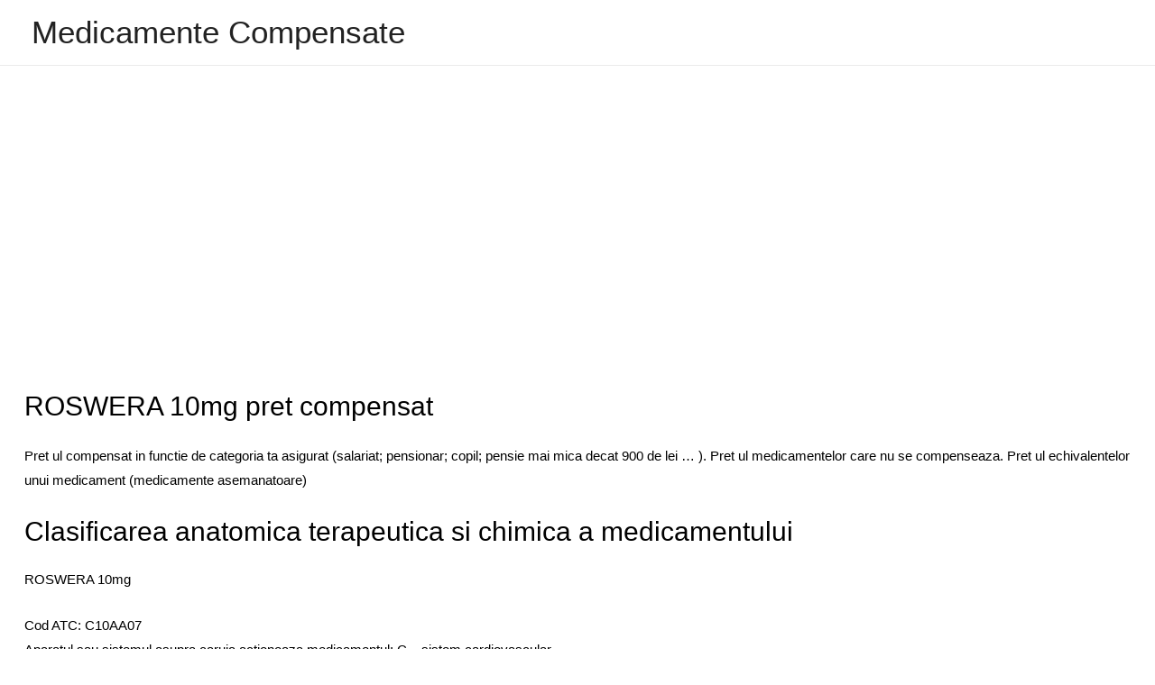

--- FILE ---
content_type: text/html; charset=utf-8
request_url: https://www.google.com/recaptcha/api2/aframe
body_size: 268
content:
<!DOCTYPE HTML><html><head><meta http-equiv="content-type" content="text/html; charset=UTF-8"></head><body><script nonce="ZwBDsfSv0bxi-V0Y7wLYhQ">/** Anti-fraud and anti-abuse applications only. See google.com/recaptcha */ try{var clients={'sodar':'https://pagead2.googlesyndication.com/pagead/sodar?'};window.addEventListener("message",function(a){try{if(a.source===window.parent){var b=JSON.parse(a.data);var c=clients[b['id']];if(c){var d=document.createElement('img');d.src=c+b['params']+'&rc='+(localStorage.getItem("rc::a")?sessionStorage.getItem("rc::b"):"");window.document.body.appendChild(d);sessionStorage.setItem("rc::e",parseInt(sessionStorage.getItem("rc::e")||0)+1);localStorage.setItem("rc::h",'1768467787139');}}}catch(b){}});window.parent.postMessage("_grecaptcha_ready", "*");}catch(b){}</script></body></html>

--- FILE ---
content_type: application/javascript; charset=utf-8
request_url: https://fundingchoicesmessages.google.com/f/AGSKWxWd0w7avOSEhxfsweaCTa3CZl7d1gTjz2Uv3PniZUX8IFc0XflzQy9y_Kd4Iix_hz3dETFStpHp78ja7HLwLr_f0yw_bvLQaFlEoGcN5iea8flIowSQjy5qiJGiFpWGtZGHtl32BDHYAcCZEFCv7laLyJ0fmw5hhF6Uy-8WUYBXolkJY_IY80VvoKc=/_/delay-ad./guardrailad_/punder.js/injectad._loader_adv-
body_size: -1291
content:
window['50143e3b-1ad3-4e22-b9c9-faeff85605c4'] = true;